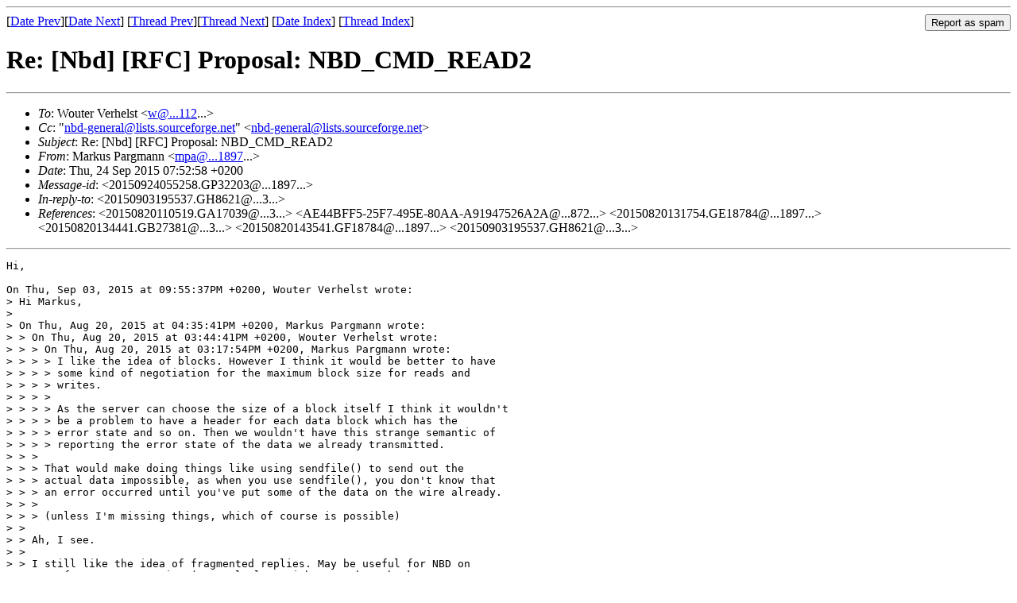

--- FILE ---
content_type: text/html
request_url: https://lists.debian.org/nbd/2015/09/msg00009.html
body_size: 3104
content:
<!-- MHonArc v2.6.19 -->
<!--X-Subject: Re: [Nbd] [RFC] Proposal: NBD_CMD_READ2 -->
<!--X-From-R13: [nexhf Bnetznaa &#60;zcnN...1897...> -->
<!--X-Date: Thu, 24 Sep 2015 07:52:58 +0200 -->
<!--X-Message-Id: 20150924055258.GP32203@...1897... -->
<!--X-Content-Type: multipart/signed -->
<!--X-Reference: 20150820110519.GA17039@...3... -->
<!--X-Reference: AE44BFF5&#45;25F7&#45;495E&#45;80AA&#45;A91947526A2A@...872... -->
<!--X-Reference: 20150820131754.GE18784@...1897... -->
<!--X-Reference: 20150820134441.GB27381@...3... -->
<!--X-Reference: 20150820143541.GF18784@...1897... -->
<!--X-Reference: 20150903195537.GH8621@...3... -->
<!--X-Derived: pgpnQeHi_4JXY.pgp -->
<!--X-Head-End-->
<!DOCTYPE HTML PUBLIC "-//W3C//DTD HTML 4.01 Transitional//EN"
        "http://www.w3.org/TR/html4/loose.dtd">
<html>
<head>
<title>Re: [Nbd] [RFC] Proposal: NBD_CMD_READ2</title>
<link rev="made" href="mailto:mpa@...1897...">
<link rel="index" href="maillist.html">
<link rel="top" href="threads.html">
<link rel="up" href="msg00000.html">
<link rel="prev" href="msg00000.html">
<link rel="next" href="msg00011.html">
<meta name="viewport" content="width=device-width, initial-scale=1">
<style>
pre {
  white-space: pre-wrap;
}
</style>
</head>
<body>
<!--X-Body-Begin-->
<!--X-User-Header-->
<!--X-User-Header-End-->
<!--X-TopPNI-->
<hr>
<form method="POST" action="/cgi-bin/spam-report.pl">
<input type="hidden" name="listname" value="nbd" />
<input type="hidden" name="msg" value="msg00009.html" />
<input type="hidden" name="date" value="2015/09" />
<input type="submit" value="Report as spam" style="float: right"  />

[<a href="msg00008.html">Date Prev</a>][<a href="msg00010.html">Date Next</a>]
[<a href="msg00000.html">Thread Prev</a>][<a href="msg00011.html">Thread Next</a>]
[<a href="maillist.html#00009">Date Index</a>]
[<a href="threads.html#00009">Thread Index</a>]
</form>


<!--X-TopPNI-End-->
<!--X-MsgBody-->
<!--X-Subject-Header-Begin-->
<h1>Re: [Nbd] [RFC] Proposal: NBD_CMD_READ2</h1>
<hr>
<!--X-Subject-Header-End-->
<!--X-Head-of-Message-->
<ul>
<li><em>To</em>: Wouter Verhelst &lt;<a href="mailto:w%40...112">w@...112</a>...&gt;</li>
<li><em>Cc</em>: &quot;<a href="mailto:nbd-general%40lists.sourceforge.net">nbd-general@lists.sourceforge.net</a>&quot; &lt;<a href="mailto:nbd-general%40lists.sourceforge.net">nbd-general@lists.sourceforge.net</a>&gt;</li>
<li><em>Subject</em>: Re: [Nbd] [RFC] Proposal: NBD_CMD_READ2</li>
<li><em>From</em>: Markus Pargmann &lt;<a href="mailto:mpa%40...1897">mpa@...1897</a>...&gt;</li>
<li><em>Date</em>: Thu, 24 Sep 2015 07:52:58 +0200</li>
<li><em>Message-id</em>: &lt;20150924055258.GP32203@...1897...&gt;</li>
<li><em>In-reply-to</em>: &lt;20150903195537.GH8621@...3...&gt;</li>
<li><em>References</em>: &lt;20150820110519.GA17039@...3...&gt;	&lt;AE44BFF5-25F7-495E-80AA-A91947526A2A@...872...&gt;	&lt;20150820131754.GE18784@...1897...&gt;	&lt;20150820134441.GB27381@...3...&gt;	&lt;20150820143541.GF18784@...1897...&gt;	&lt;20150903195537.GH8621@...3...&gt;</li>
</ul>
<!--X-Head-of-Message-End-->
<!--X-Head-Body-Sep-Begin-->
<hr>
<!--X-Head-Body-Sep-End-->
<!--X-Body-of-Message-->
<pre>Hi,

On Thu, Sep 03, 2015 at 09:55:37PM +0200, Wouter Verhelst wrote:
&gt; Hi Markus,
&gt; 
&gt; On Thu, Aug 20, 2015 at 04:35:41PM +0200, Markus Pargmann wrote:
&gt; &gt; On Thu, Aug 20, 2015 at 03:44:41PM +0200, Wouter Verhelst wrote:
&gt; &gt; &gt; On Thu, Aug 20, 2015 at 03:17:54PM +0200, Markus Pargmann wrote:
&gt; &gt; &gt; &gt; I like the idea of blocks. However I think it would be better to have
&gt; &gt; &gt; &gt; some kind of negotiation for the maximum block size for reads and
&gt; &gt; &gt; &gt; writes.
&gt; &gt; &gt; &gt; 
&gt; &gt; &gt; &gt; As the server can choose the size of a block itself I think it wouldn't
&gt; &gt; &gt; &gt; be a problem to have a header for each data block which has the
&gt; &gt; &gt; &gt; error state and so on. Then we wouldn't have this strange semantic of
&gt; &gt; &gt; &gt; reporting the error state of the data we already transmitted.
&gt; &gt; &gt; 
&gt; &gt; &gt; That would make doing things like using sendfile() to send out the
&gt; &gt; &gt; actual data impossible, as when you use sendfile(), you don't know that
&gt; &gt; &gt; an error occurred until you've put some of the data on the wire already.
&gt; &gt; &gt; 
&gt; &gt; &gt; (unless I'm missing things, which of course is possible)
&gt; &gt; 
&gt; &gt; Ah, I see.
&gt; &gt; 
&gt; &gt; I still like the idea of fragmented replies. May be useful for NBD on
&gt; &gt; top of UDP at some point (no real plans right now, but who knows...
&gt; &gt; would be perfect for bootloader nbd implementations ;) ).
&gt; 
&gt; We could of course use fragmented replies, I'm not opposed to that.
&gt; However, I think it's not very useful to have the client and the server
&gt; negotiate the fragment size. If the client doesn't want replies over a
&gt; given size, it should just not issue a read request that is too large.
&gt; The server should just send the data it wants to send; if a request is
&gt; too large to fit in memory, it should just not try to store it in memory
&gt; (which is the whole reason why I was proposing this change).
&gt; 
&gt; The point about large requests causing wasted bandwidth in case of an
&gt; error somewhere halfway through does hold some merit, however, and so I
&gt; can imagine we might want to add fragmented replies in the protocol; but
&gt; if we're going to do so, we should just hardcode the maximum reply size
&gt; and be done with it. That reply size should be not too large (bandwidth
&gt; thing), but also not be too small (so that we don't engage the CPU in
&gt; too much context switching between &quot;send data&quot; and &quot;send next header&quot;).

Yes I agree. If at some point it would be interesting to have it
configurable, we would still be able to add a simple option for that.
And UDP is probably not so interesting after some thoughts about it ;).

Best Regards,

Markus

&gt; 
&gt; &gt; &gt; &gt; Also when using blocks with block headers an offset would be good
&gt; &gt; &gt; &gt; together with the length of the data.
&gt; &gt; &gt; &gt; 
&gt; &gt; &gt; &gt; However this whole block thing would probably not be backwards
&gt; &gt; &gt; &gt; compatible.
&gt; &gt; &gt; 
&gt; &gt; &gt; None of this would be, hence the idea of adding a READ2 command, and
&gt; &gt; &gt; retaining READ for backwards compatibility.
&gt; &gt; 
&gt; &gt; Yes, just for naming I would prefer something like READ_END instead of
&gt; &gt; READ2. I am still thinking about this and other possibilities.
&gt; 
&gt; Fair enough, I'll be the first to admit the name wasn't carefully chosen
&gt; ;-)
&gt; 
&gt; -- 
&gt; It is easy to love a country that is famous for chocolate and beer
&gt; 
&gt;   -- Barack Obama, speaking in Brussels, Belgium, 2014-03-26
&gt; 

-- 
Pengutronix e.K.                           |                             |
Industrial Linux Solutions                 | <a  rel="nofollow" href="http://www.pengutronix.de/">http://www.pengutronix.de/</a>  |
Peiner Str. 6-8, 31137 Hildesheim, Germany | Phone: +49-5121-206917-0    |
Amtsgericht Hildesheim, HRA 2686           | Fax:   +49-5121-206917-5555 |
</pre><p><strong>Attachment:
<a href="pgpnQeHi_4JXY.pgp" ><tt>signature.asc</tt></a></strong><br>
<em>Description:</em> Digital signature</p>

<!--X-Body-of-Message-End-->
<!--X-MsgBody-End-->
<!--X-Follow-Ups-->
<hr />
<strong>Reply to:</strong>
<ul>
  <li><a href="mailto:nbd&#64;other.debian.org?in-reply-to=&lt;20150924055258.GP32203@...1897...&gt;&amp;subject=Re:%20Re: [Nbd] [RFC] Proposal: NBD_CMD_READ2">nbd&#64;other.debian.org</a></li>
  <li><a href="mailto:mpa@...1897...?in-reply-to=&lt;20150924055258.GP32203@...1897...&gt;&amp;subject=Re:%20Re: [Nbd] [RFC] Proposal: NBD_CMD_READ2&amp;cc=nbd&#64;other.debian.org">Markus Pargmann (on-list)</a></li>
  <li><a href="mailto:mpa@...1897...?in-reply-to=&lt;20150924055258.GP32203@...1897...&gt;&amp;subject=Re:%20Re: [Nbd] [RFC] Proposal: NBD_CMD_READ2">Markus Pargmann (off-list)</a></li>
</ul>
<hr />
<ul><li><strong>Follow-Ups</strong>:
<ul>
<li><strong><a name="00011" href="msg00011.html">Re: [Nbd] [RFC] Proposal: NBD_CMD_READ2</a></strong>
<ul><li><em>From:</em> Wouter Verhelst &lt;w@...112...&gt;</li></ul></li>
</ul></li></ul>
<!--X-Follow-Ups-End-->
<!--X-References-->
<ul><li><strong>References</strong>:
<ul>
<li><strong><a name="00000" href="msg00000.html">Re: [Nbd] [RFC] Proposal: NBD_CMD_READ2</a></strong>
<ul><li><em>From:</em> Wouter Verhelst &lt;w@...112...&gt;</li></ul></li>
</ul></li></ul>
<!--X-References-End-->
<!--X-BotPNI-->
<ul>
<li>Prev by Date:
<strong><a href="msg00008.html">Re: [Nbd] NBD: Disconnect connection/kill NBD server cause kernel bug even kernel hang</a></strong>
</li>
<li>Next by Date:
<strong><a href="msg00010.html">Re: [Nbd] NBD: Disconnect connection/kill NBD server cause kernel bug even kernel hang</a></strong>
</li>
<li>Previous by thread:
<strong><a href="msg00000.html">Re: [Nbd] [RFC] Proposal: NBD_CMD_READ2</a></strong>
</li>
<li>Next by thread:
<strong><a href="msg00011.html">Re: [Nbd] [RFC] Proposal: NBD_CMD_READ2</a></strong>
</li>
<li>Index(es):
<ul>
<li><a href="maillist.html#00009"><strong>Date</strong></a></li>
<li><a href="threads.html#00009"><strong>Thread</strong></a></li>
</ul>
</li>
</ul>

<!--X-BotPNI-End-->
<!--X-User-Footer-->
<!--X-User-Footer-End-->
</body>
</html>
